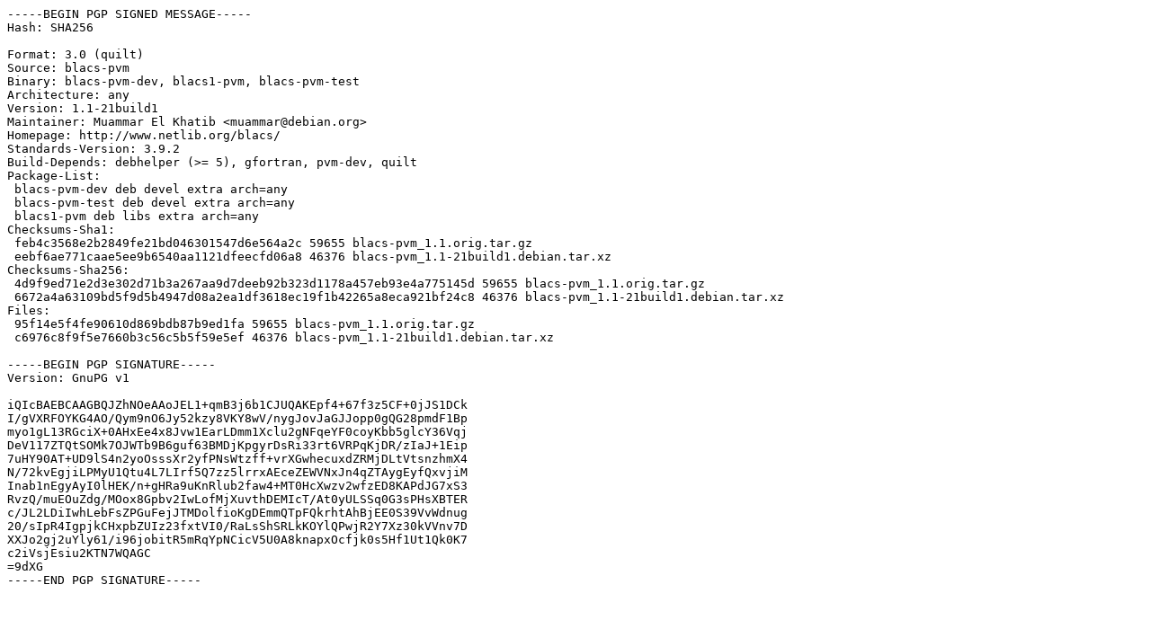

--- FILE ---
content_type: text/prs.lines.tag
request_url: http://us.archive.ubuntu.com/ubuntu/ubuntu/pool/universe/b/blacs-pvm/blacs-pvm_1.1-21build1.dsc
body_size: 1851
content:
-----BEGIN PGP SIGNED MESSAGE-----
Hash: SHA256

Format: 3.0 (quilt)
Source: blacs-pvm
Binary: blacs-pvm-dev, blacs1-pvm, blacs-pvm-test
Architecture: any
Version: 1.1-21build1
Maintainer: Muammar El Khatib <muammar@debian.org>
Homepage: http://www.netlib.org/blacs/
Standards-Version: 3.9.2
Build-Depends: debhelper (>= 5), gfortran, pvm-dev, quilt
Package-List:
 blacs-pvm-dev deb devel extra arch=any
 blacs-pvm-test deb devel extra arch=any
 blacs1-pvm deb libs extra arch=any
Checksums-Sha1:
 feb4c3568e2b2849fe21bd046301547d6e564a2c 59655 blacs-pvm_1.1.orig.tar.gz
 eebf6ae771caae5ee9b6540aa1121dfeecfd06a8 46376 blacs-pvm_1.1-21build1.debian.tar.xz
Checksums-Sha256:
 4d9f9ed71e2d3e302d71b3a267aa9d7deeb92b323d1178a457eb93e4a775145d 59655 blacs-pvm_1.1.orig.tar.gz
 6672a4a63109bd5f9d5b4947d08a2ea1df3618ec19f1b42265a8eca921bf24c8 46376 blacs-pvm_1.1-21build1.debian.tar.xz
Files:
 95f14e5f4fe90610d869bdb87b9ed1fa 59655 blacs-pvm_1.1.orig.tar.gz
 c6976c8f9f5e7660b3c56c5b5f59e5ef 46376 blacs-pvm_1.1-21build1.debian.tar.xz

-----BEGIN PGP SIGNATURE-----
Version: GnuPG v1

iQIcBAEBCAAGBQJZhNOeAAoJEL1+qmB3j6b1CJUQAKEpf4+67f3z5CF+0jJS1DCk
I/gVXRFOYKG4AO/Qym9nO6Jy52kzy8VKY8wV/nygJovJaGJJopp0gQG28pmdF1Bp
myo1gL13RGciX+0AHxEe4x8Jvw1EarLDmm1Xclu2gNFqeYF0coyKbb5glcY36Vqj
DeV117ZTQtSOMk7OJWTb9B6guf63BMDjKpgyrDsRi33rt6VRPqKjDR/zIaJ+1Eip
7uHY90AT+UD9lS4n2yoOsssXr2yfPNsWtzff+vrXGwhecuxdZRMjDLtVtsnzhmX4
N/72kvEgjiLPMyU1Qtu4L7LIrf5Q7zz5lrrxAEceZEWVNxJn4qZTAygEyfQxvjiM
Inab1nEgyAyI0lHEK/n+gHRa9uKnRlub2faw4+MT0HcXwzv2wfzED8KAPdJG7xS3
RvzQ/muEOuZdg/MOox8Gpbv2IwLofMjXuvthDEMIcT/At0yULSSq0G3sPHsXBTER
c/JL2LDiIwhLebFsZPGuFejJTMDolfioKgDEmmQTpFQkrhtAhBjEE0S39VvWdnug
20/sIpR4IgpjkCHxpbZUIz23fxtVI0/RaLsShSRLkKOYlQPwjR2Y7Xz30kVVnv7D
XXJo2gj2uYly61/i96jobitR5mRqYpNCicV5U0A8knapxOcfjk0s5Hf1Ut1Qk0K7
c2iVsjEsiu2KTN7WQAGC
=9dXG
-----END PGP SIGNATURE-----
